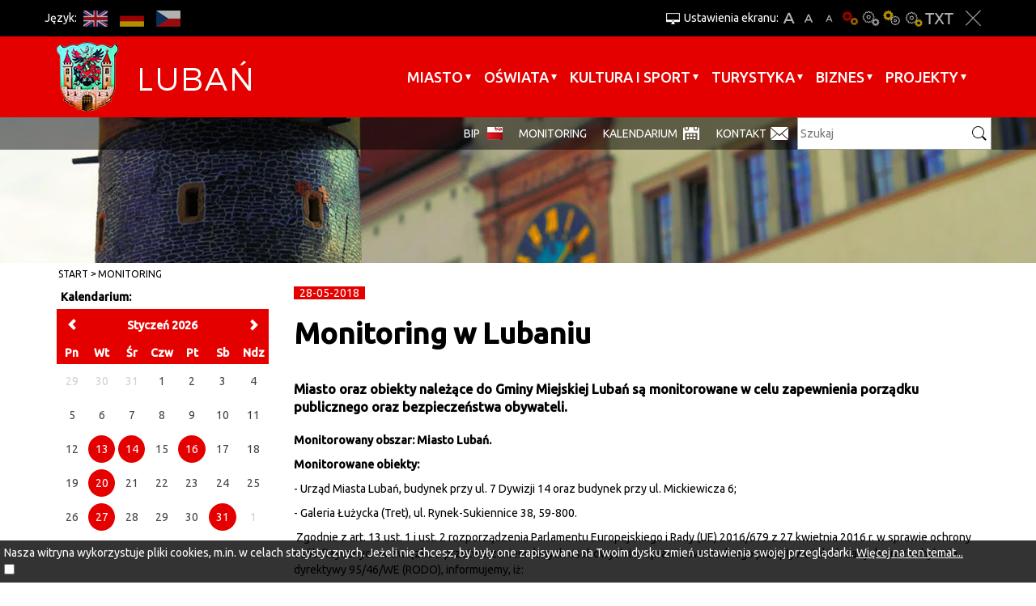

--- FILE ---
content_type: text/html; charset=UTF-8
request_url: https://amk3.luban.pl/monitoring
body_size: 6590
content:
<!DOCTYPE html>
<html lang="pl">
<head>
    <base href="/"/>
    <meta charset="utf-8">
    <meta http-equiv="X-UA-Compatible" content="IE=edge">
    <meta name="viewport" content="width=device-width, initial-scale=1">
    <meta name="description"
          content="Oficjalna aplikacja miasta, mobilny przewodnik skierowany zarówno do mieszkańców jak i turystów odwiedzających nasze miasto.">
    <meta name="author" content="Amistad Sp. z o. o.">
    <title>Monitoring w Lubaniu - Oficjalna strona miasta Lubań</title>
            <meta property="og:title" content="Monitoring w Lubaniu"/>
            <meta property="og:description" content="Miasto oraz obiekty należące do Gminy Miejskiej Lubań są monitorowane w celu zapewnienia porządku publicznego oraz bezpieczeństwa obywateli."/>
            <meta property="og:url" content="https://amk3.luban.pl/monitoring"/>
            <meta property="og:locale" content="pl_PL"/>
            <meta property="og:type" content="article"/>
        <link href='https://fonts.googleapis.com/css?family=Ubuntu:400,500&subset=latin,latin-ext' rel='stylesheet'
          type='text/css'>
    <link href="/css/lib.min.css" rel="stylesheet">
    <link href="/css/main.min.css" rel="stylesheet">
        <script src="/js/lib.js"></script>
    <script src="/js/script.js"></script>
    <link rel="shortcut icon" href="/favicon/favicon.png">
</head>

<body class="">
<a class="skip-main" href="#page-start">Przejdź do głównej treści strony</a>
<div class="layout-top fixed">
    <div class="do-container">
        <div class="outer-container do-opt">
            <div class="top">
                <div class="languages-top">
                    <div class="lang-title">Język:</div>
                                                                                                                                                    <a href="https://amk3.luban.pl/en/1235"
                                   class="btn lang-en" title="EN">EN</a>
                                                                                                                                                            <a href="https://amk3.luban.pl/de/1235"
                                   class="btn lang-de" title="DE">DE</a>
                                                                                                                                                            <a href="https://amk3.luban.pl/cs/1235"
                                   class="btn lang-cs" title="CS">CS</a>
                                                                                        </div>
                <div class="wcag-container">
                    <div class="upper-title" title="Ustawienia ekranu:">Ustawienia ekranu:</div>
                    <a href="javascript:void(0)" class="btn font bigger-font"
                       title="Większa czcionka">A+</a>
                    <a href="javascript:void(0)" class="btn font default-font"
                       title="Domyślna czcionka">A</a>
                    <a href="javascript:void(0)" class="btn font smaller-font"
                       title="Mniejsza czcionka">A-</a>
                                            <a href="javascript:void(0)" class="btn wcag contrast"
                           title="Wersja podstawowa">Wersja podstawowa</a>
                                            <a href="javascript:void(0)" class="btn wcag contrast-0"
                           title="Kontrast-0">Kontrast-0</a>
                                            <a href="javascript:void(0)" class="btn wcag contrast-1"
                           title="Kontrast-1">Kontrast-1</a>
                                            <a href="javascript:void(0)" class="btn wcag contrast-2"
                           title="Kontrast-2">Kontrast-2</a>
                                        <a href="javascript:void(0)" class="btn wcag contrast-3"
                       title="Wersja tekstowa">Wersja tekstowa</a>
                    <a href="javascript:void(0)" class="btn close-wcag"
                       title="Zamknij ustawienia">Zakmnij ustawienia</a>
                </div>
            </div>
        </div>
    </div>
    

    <div class="menu-container">
        <div class="outer-container">
            <nav class="navbar">
                <div class="navbar-header">
                    <button type="button" class="navbar-toggle collapsed" data-toggle="collapse" data-target="#navbar"
                            aria-expanded="false" aria-controls="navbar" aria-label="Menu strony">
                        <span class="icon-bar"></span>
                        <span class="icon-bar"></span>
                        <span class="icon-bar"></span>
                    </button>
                    <a class="navbar-brand" href="/" title="Link do strony głównej"></a>
                </div>
                <div id="navbar" class="navbar-collapse collapse">
                    <ul class="nav navbar-nav navbar-right" id="yw0">
<li class="dropdown"><a href="/miasto">Miasto</a>
<ul>
<li class="submenu"><a href="/urzad-miasta">Urząd Miasta</a></li>
<li class="submenu"><a href="/wazne-telefony">Ważne telefony</a></li>
<li class="submenu"><a target="_blank" href="/plan-miasta">Plan miasta</a></li>
<li class="submenu"><a href="/rada-miasta">Rada Miasta</a></li>
<li class="submenu"><a href="/mops">Miejski Ośrodek Pomocy Społecznej</a></li>
<li class="submenu"><a href="/670">Przeciwdziałanie uzależnieniom i przemocy</a></li>
<li class="submenu"><a href="/amk">Administracja Mieszkań Komunalnych</a></li>
<li class="submenu"><a href="/sm">Straż Miejska</a></li>
<li class="submenu"><a href="/spolki-miejskie">Spółki miejskie</a></li>
<li class="submenu"><a href="/aplikacja">Aplikacja</a></li>
<li class="submenu"><a href="/organizacje-pozarzadowe">Organizacje pozarządowe</a></li>
<li class="submenu"><a href="/ekologiczny-luban">Ekologiczny Lubań</a></li>
<li class="submenu"><a href="/niskaemisja">Plan gospodarki niskoemisyjnej dla Miasta Lubań</a></li>
<li class="submenu"><a href="/czystepowietrze">Punkt konsultacyjny Programu Czyste Powietrze</a></li>
<li class="submenu"><a href="/religie">Religie</a></li>
<li class="submenu"><a href="/zdrowie">Zdrowie</a></li>
<li class="submenu"><a href="/komunikacja">Komunikacja</a></li>
<li class="submenu"><a href="/538">Media</a></li>
<li class="submenu"><a href="/prawo-miejscowe">Prawo miejscowe</a></li>
<li class="submenu"><a href="/18">Bezpieczeństwo w mieście</a></li>
<li class="submenu"><a href="/zarzadzanie-kryzysowe">Zarządzanie kryzysowe</a></li>
<li class="submenu"><a href="/strategia-rozwoju-lubania">Strategia rozwoju Lubania</a></li>
<li class="submenu"><a href="/629">Konsultacje społeczne</a></li>
<li class="submenu"><a href="/patronat">Patronat św. Marii Magdaleny</a></li>
<li class="submenu"><a href="/1483">PSE Partner Gminy Miejskiej Lubań</a></li>
<li class="submenu"><a href="/wybory">Wybory</a></li>
<li class="submenu"><a href="/narodowy-spis-powszechny">Narodowy Spis Powszechny</a></li>
<li class="submenu"><a href="/archiwum-wideoinformatora">Archiwum Wideoinformatora</a></li>
<li class="submenu"><a href="/regulamin">Regulamin korzystania z serwisu</a></li>
<li class="submenu"><a href="/inwestycje-w-2025">Inwestycje w 2025</a></li>
</ul>
</li>
<li class="dropdown"><a href="/oswiata">Oświata</a>
<ul>
<li class="submenu"><a href="/1024">Żłobki</a></li>
<li class="submenu"><a href="/44">Przedszkola</a></li>
<li class="submenu"><a href="/szkoly-podstawowe">Szkoły Podstawowe</a></li>
<li class="submenu"><a href="/placowki-niepubliczne">Placówki niepubliczne</a></li>
<li class="submenu"><a href="/szkoly-ponadpodstawowe">Szkoły Ponadpodstawowe</a></li>
<li class="submenu"><a href="/szkola-muzyczna-i-stopnia-im-oskara-kolberga">Szkoła Muzyczna I stopnia im. Oskara Kolberga</a></li>
<li class="submenu"><a href="/mlodziezowy-dom-kultury">Młodzieżowy Dom Kultury </a></li>
<li class="submenu"><a href="/cuw">Centrum Usług Wspólnych Gminy Miejskiej Lubań</a></li>
<li class="submenu"><a href="/stypendia-szkolne">Stypendia szkolne</a></li>
<li class="submenu"><a href="/1439">Rekrutacja do szkół i przedszkoli</a></li>
<li class="submenu"><a href="/wyprawka-szkolna">Wyprawka szkolna </a></li>
<li class="submenu"><a href="/awans-zawodowy-nauczycieli">Awans zawodowy nauczycieli</a></li>
<li class="submenu"><a href="/informacja-o-stanie-realizacji-zadan-oswiatowych-w-gminie-miejskiej-luban">Informacja o stanie realizacji zadań oświatowych w Gminie Miejsk</a></li>
<li class="submenu"><a href="/oddzialyklasy-integracyjne-w-miescie">Oddziały/Klasy integracyjne w mieście</a></li>
<li class="submenu"><a href="/dowoz-dzieci-niepelnosprawnych-do-szkol-i-placowek-oswiatowych">Dowóz dzieci niepełnosprawnych do szkół i placówek oświatowych</a></li>
<li class="submenu"><a href="/przydatne-linki">Przydatne linki</a></li>
</ul>
</li>
<li class="dropdown"><a href="/kultura-sport">Kultura i sport</a>
<ul>
<li class="submenu"><a href="/1464">Sudecki Festiwal Minerałów</a></li>
<li class="submenu"><a href="/mdk">Miejski Dom Kultury</a></li>
<li class="submenu"><a href="/zl">Dwutygodnik Ziemia Lubańska</a></li>
<li class="submenu"><a href="/mosir">Miejski Ośrodek Sportu i Rekreacji</a></li>
<li class="submenu"><a href="/muzeum">Muzeum Regionalne</a></li>
<li class="submenu"><a href="/biblioteka">Miejska i Powiatowa Biblioteka Publiczna</a></li>
<li class="submenu"><a href="/owd">Ośrodek Wsparcia Dziennego</a></li>
<li class="submenu"><a href="/lcr">Łużyckie Centrum Rozwoju</a></li>
<li class="submenu"><a href="/1219">Regionalne Centrum Edukacji Ekologicznej</a></li>
<li class="submenu"><a href="/1213">Kluby sportowe</a></li>
<li class="submenu"><a href="/dnilubania">Dni Lubania</a></li>
<li class="submenu"><a href="/kino">Repertuar Kina WAWEL</a></li>
<li class="submenu"><a href="/biegowisko">Lubańskie Biegowisko</a></li>
</ul>
</li>
<li class="dropdown"><a href="/turystyka">Turystyka</a>
<ul>
<li class="submenu"><a href="/1175">Położenie miasta</a></li>
<li class="submenu"><a href="/przewodnicy">Zwiedzaj z przewodnikiem</a></li>
<li class="submenu"><a href="/zabytki">Zabytki i atrakcje</a></li>
<li class="submenu"><a href="/1182">Szlaki turystyczne</a></li>
<li class="submenu"><a href="/1188">Przyroda</a></li>
<li class="submenu"><a href="/1191">Miejskie grupy rekonstrukcyjne</a></li>
<li class="submenu"><a href="/1194">Materiały promocyjne</a></li>
<li class="submenu"><a href="/1195">Informacja Turystyczna</a></li>
<li class="submenu"><a href="/1196">Komunikacja</a></li>
<li class="submenu"><a href="/1348">Noclegi</a></li>
<li class="submenu"><a href="/gastronomia">Gastronomia</a></li>
<li class="submenu"><a href="/1197">Kantory, bankomaty, banki</a></li>
<li class="submenu"><a href="/1198">Ważne linki</a></li>
<li class="submenu"><a href="/spacery">Spacerem po Lubaniu</a></li>
<li class="submenu"><a href="/1424">Miasta partnerskie</a></li>
</ul>
</li>
<li class="dropdown"><a href="/biznes">BIZNES</a>
<ul>
<li class="submenu"><a href="/1333">Nieruchomości Miasta Lubań</a></li>
<li class="submenu"><a href="/kssemp">Kamiennogórska Specjalna Strefa Ekonomiczna </a></li>
<li class="submenu"><a href="/1201">Baza konferencyjna</a></li>
<li class="submenu"><a href="/1202">Informator przedsiębiorcy</a></li>
<li class="submenu"><a href="/1203">Dotacje dla przedsiębiorców</a></li>
<li class="submenu"><a href="/mpzp">Miejscowy plan zagospodarowania przestrzennego</a></li>
<li class="submenu"><a href="/1284">Mikroporady</a></li>
<li class="submenu"><a target="_blank" href="/inwestujwgminie">Inwestuj w gminie</a></li>
<li class="submenu"><a href="/grunty-inwestycyjne-w-miescie">Grunty inwestycyjne w mieście</a></li>
</ul>
</li>
<li class="dropdown"><a href="/1533">Projekty</a>
<ul>
<li class="submenu"><a href="/1535">Projekty zakończone</a></li>
</ul>
</li>
</ul>                </div>
            </nav>
        </div>
    </div>
    <div class="search-container">
        <div class="search-line">
            <div class="outer-container do-opt">
                <div class="bottom">
                    <form action="/article/search">
                        <label for="search-input">Szukaj</label>
                        <input id="search-input" type="text" name="query" placeholder="Szukaj"/>
                        <input type="submit" value="" class="submit" title="Szukaj"/>
                    </form>
                    <ul class="additional-nav" id="yw1">
<li><a target="_blank" href="/1162">BIP</a></li>
<li><a href="/monitoring">monitoring</a></li>
<li><a href="/kalendarium">Kalendarium</a></li>
<li><a href="/menu-kontakt">Kontakt</a></li>
</ul>                    <div class="invest">Invest in Lubań</div>
                </div>
            </div>
        </div>
    </div>
</div>
<div id="page-start" tabindex="-1"></div>

    <div class="plug-container" id="plug-content"></div>
    <div class="outer-container bc-container">
                    <div class="container">
                <div class="breadcrumbs">
<a href="/">Start</a><span class="separator" title="separator"> </span><a href="/monitoring">monitoring</a></div>            </div>
            </div>


<div class="outer-container main-container">
    <div class="container">
        <div class="row">
            <div class="col-sm-9 col-sm-push-3">
		

<div class="article-detail">	

			<div class="date">
			<span>28-05-2018</span>
		</div>
	
			<div class="page-header">
			<h1>Monitoring w Lubaniu</h1>
		</div>
	
			<p class="lead">
			Miasto oraz obiekty należące do Gminy Miejskiej Lubań są monitorowane w celu zapewnienia porządku publicznego oraz bezpieczeństwa obywateli.		</p>
	
	
    <div class="description">
		<p><strong>Monitorowany obszar: Miasto Lubań.</strong></p>
<p><strong>Monitorowane obiekty:</strong></p>
<p>- Urząd Miasta Lubań, budynek przy ul. 7 Dywizji 14 oraz budynek przy ul. Mickiewicza 6;</p>
<p>- Galeria Łużycka (Tret), ul. Rynek-Sukiennice 38, 59-800.</p>
<p>&nbsp;Zgodnie z art. 13 ust. 1 i ust. 2 rozporządzenia Parlamentu Europejskiego i Rady (UE) 2016/679 z 27 kwietnia 2016 r. w sprawie ochrony os&oacute;b fizycznych w związku z przetwarzaniem danych osobowych i w sprawie swobodnego przepływu takich danych oraz uchylenia dyrektywy 95/46/WE (RODO), informujemy, iż:</p>
<p>1.&nbsp;&nbsp;&nbsp; Administratorem danych osobowych jest Burmistrz Miasta Lubań. Z Administratorem można skontaktować się pod nr tel.: +48 75&nbsp;64&nbsp;64&nbsp;400, pod e-mailem: boi.um@miastoluban.pl lub pisemnie na adres siedziby: ul. 7 Dywizji 14, 59-800 Lubań.</p>
<p>2.&nbsp;&nbsp;&nbsp; Wyznaczony został Inspektor Ochrony Danych, z kt&oacute;rym można się skontaktować w&nbsp;sprawach ochrony swoich danych osobowych pod e-mailem ido@miastoluban.pl&nbsp; pod nr tel. +48 75 64 64 408 lub pisemnie na adres siedziby, wskazany powyżej.</p>
<p>3.&nbsp;&nbsp; Podstawą prawną przetwarzania danych osobowych jest niezbędność do wypełnienia obowiązku prawnego ciążącego na administratorze, wynikającą z art. 7 ust. 1 pkt 14 przepisu ustawy z dnia 8 marca 1990 r. o samorządzie gminnym.</p>
<p>4.&nbsp;&nbsp; Obraz z kamer zapisywany jest i&nbsp;przechowywany przez okres około 1 miesiąca.</p>
<p>5.&nbsp;&nbsp; Do danych osobowych mają dostęp podmioty obsługujące system monitoringu oraz pracownicy Urzędu Miejskiego w&nbsp;Lubaniu ww.&nbsp;związku wykonywaniem swoich obowiązk&oacute;w służbowych.</p>
<p>6.&nbsp;&nbsp; Dane osobowe mogą zostać ujawnione podmiotom uprawnionym na podstawie przepis&oacute;w prawa.</p>
<p>7.&nbsp;&nbsp; Każda osoba, kt&oacute;rej dane dotyczą ma prawo do: dostępu do treści swoich danych osobowych, usunięcia, ograniczenia przetwarzania, wniesienia sprzeciwu wobec przetwarzania danych osobowych.</p>
<p>8.&nbsp;&nbsp; Każdej osobie, kt&oacute;rej dane dotyczą przysługuje prawo wniesienia skargi do organu nadzorczego.</p>
<p>&nbsp;</p>    </div>

	
	
    
	
    </div>



<script type="text/javascript">

	function resizeYoutubeIframe()
	{
		var ytElements = document.getElementsByClassName('ytplayer-luban');
		if (ytElements === null) {
			return;
		}
		for (var i = 0; i < ytElements.length; i++) {
			ytElements[i].width = $('.article-detail').width();
			ytElements[i].height = ($('.article-detail').width()) / 2;
		}
	}

	$(document).ready(function () {

		resizeYoutubeIframe();

		$('.photo.popup-video').each(function (i) {
			$(this).magnificPopup({
				disableOn: 700,
				type: 'iframe',
				mainClass: 'mfp-fade',
				removalDelay: 160,
				preloader: false,
				fixedContentPos: false
			});
		});
	});

</script>
            </div>
            <div class="col-sm-3  col-sm-pull-9 sidebar">
		
		
<div class="calendar-title">Kalendarium:</div>	
<div id="calendar"></div>



<script>
	var calendar;
	var selectedDay = false;
	$(function() {
		calendar = $("#calendar").zabuto_calendar( {
			//today: true,
			language: 'pl',
			baseUrl: 'wydarzenia/dolacz-do-nas,93', 
						ajax: { 
				url: '/item/calendar?',
			},
			action_change : function (data) {
				updateSelected()							
			}			
		});
		updateSelected()
	})
	
	function updateSelected() {
		if(!selectedDay)
			return;
		$('#' + $('.zabuto_calendar').attr('id') + '_' + selectedDay + '_day').addClass('day-selected')
	}
</script>



 
	<div class="more visit">
		<a title="Zwiedzaj" href="wydarzenia/zwiedzaj,94"><img alt="Zwiedzaj" class=" visit-img img-responsive" src="/images/layout/visit_bg.png">Zwiedzaj</a>
	</div>

                <div class="left-zone">
		    
<a href="http://miastoluban.pl/zapytaj-burmistrza"><img src="upload/baner/zapytaj-burmistrza.png" alt="" /></a>

<a href="https://www.facebook.com/lubieluban"><img src="upload/baner/facebook-1.png" alt="" /></a>

<a href="https://www.instagram.com/lubieluban/"><img src="upload/baner/instagram1.png" alt="" /></a>

<a href="https://twitter.com/lubieluban"><img src="upload/baner/twitter-11.png" alt="" /></a>

<a href="https://www.youtube.com/user/LCRLuban"><img src="upload/baner/youtube-1.png" alt="" /></a>
	
		</div>
            </div>
        </div>	
    </div>

        
</div>





    <div class="footer outer-container">
        <div class="overlay" id="map-overlay" title="Główna Mapa Lubań"></div>
        <iframe id="iframe-map" title="Główna Mapa Lubań"
                src="https://www.google.com/maps/embed?pb=!1m18!1m12!1m3!1d20037.41713113179!2d15.264087952349794!3d51.114416742627576!2m3!1f0!2f0!3f0!3m2!1i1024!2i768!4f13.1!3m3!1m2!1s0x4708d3ed9f5943dd%3A0x6373f366e657b6ad!2zTHViYcWE!5e0!3m2!1spl!2spl!4v1446210412384"
                width="100%" height="385" style="border:none; background: white" allowfullscreen></iframe>
        <div class="container">
            <div class="row">
                <div class="col-sm-3">
                    
                    <p>&nbsp;<strong>KONTAKT</strong><br /><br /><strong>Urząd Miasta Lubań</strong><br /><strong>ul. 7 Dywizji 14, Lubań 59-800</strong><br /><strong>Biuro Obsługi Interesanta</strong><br /><strong>tel./fax 75 646 44 99</strong><br /><strong>e-mail: boi.um@miastoluban.pl</strong><br /><br /><strong>Sekretariat Burmistrza Miasta</strong><br /><strong>tel. 75 646 44 00</strong><br /><strong>fax. 75 646 44 05</strong></p>                </div>
                <div class="col-sm-3">
                                        <p>INFO:<br /><br />Urząd czynny jest w dniach <br />roboczych w godzinach:<br />poniedziałek: od 7.30 do 15.30<br />wtorek: od 7.30 do 17.00<br />środa: od 7.30 do 15.30<br />czwartek: od 7.30 do 15.30<br />piątek: od 7.30 do 14.00</p>
<p>&nbsp;</p>
<p><span style="color: #ffffff;"><a style="color: #ffffff;" href="/artykul/116802/deklaracja-dostepnosci" target="_blank" rel="noopener noreferrer">Deklaracja dostępności</a></span></p>
                                    </div>
                <div class="col-sm-3">
                    <div class="f-title">Na skróty:</div>
                    <br/><br/>
                    <ul class="links clearfix" id="yw2">
<li><a target="_blank" href="/bip-luban">BIP</a></li>
</ul>                </div>
                <div class="col-sm-3">
                    <div class="f-title">Dla mediów:</div>
                    <br/><br/>
                    <ul class="links clearfix" id="yw3">
<li><a target="_blank" href="/hejnal">hejnał</a></li>
<li><a target="_blank" href="/herb">herb</a></li>
<li><a href="/promocyjne">materiały promocyjne</a></li>
</ul>                    <img class="img-responsive" src="/images/layout/footer_logo.png" alt="Logo Lubań">
                </div>
            </div>
        </div>
        <div class="info">
            <div class="container">
                <div class="date">&copy; 2015 Lubań</div>
                <a class="rss" href="/rss/news" title="RSS">RSS</a>
            </div>
        </div>
    </div>

    

	<div id="accept-cookies-question">
		Nasza witryna wykorzystuje pliki cookies, m.in. w celach statystycznych. Jeżeli nie chcesz, by były one zapisywane na Twoim dysku zmień ustawienia swojej przeglądarki. 
		<a href="https://pl.wikipedia.org/wiki/HTTP_cookie" title="Więcej na ten temat"> Więcej na ten temat...</a> <br />
		<input type="checkbox" value="1" id="accept-cookies"/> <label for="accept-cookies">Akceptuję pliki cookies z tej strony  </label>
	</div>

	<script>
		$(function() {
			$('#accept-cookies-question input').change(function() {
				setCookie('accept', 1, 360)
				$('#accept-cookies-question').fadeOut('fast')
			})
		})
	</script>

</body>
</html>
